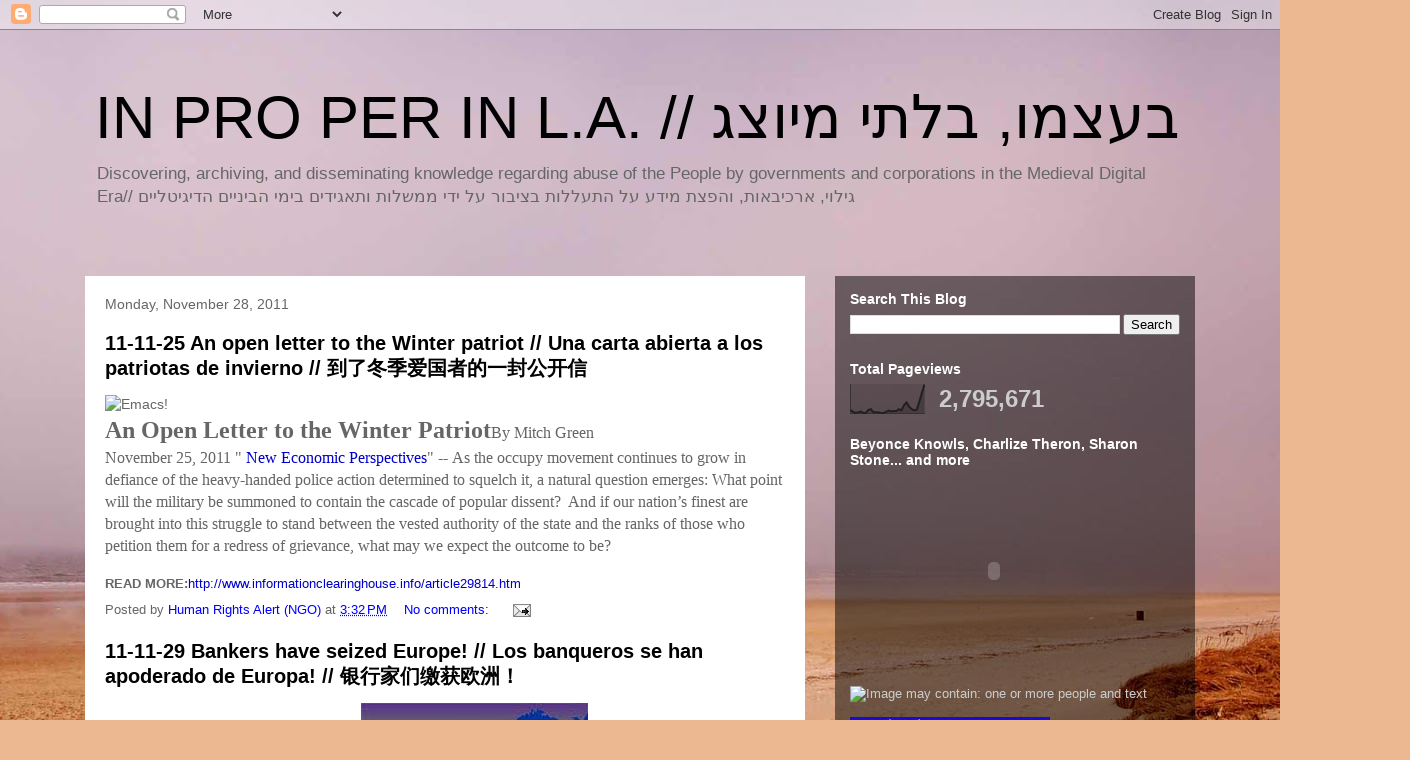

--- FILE ---
content_type: text/html; charset=UTF-8
request_url: https://inproperinla.blogspot.com/b/stats?style=BLACK_TRANSPARENT&timeRange=ALL_TIME&token=APq4FmDaWLbM4D1LL7u8Dt3Oe4t0Kvys0ydPBZ7HOb7pEHGYK0yF12wW9YkY8V0rCdcjtMTBXo55vsrTJXaBOQWtNmNM2d-gYQ
body_size: -20
content:
{"total":2795671,"sparklineOptions":{"backgroundColor":{"fillOpacity":0.1,"fill":"#000000"},"series":[{"areaOpacity":0.3,"color":"#202020"}]},"sparklineData":[[0,12],[1,6],[2,2],[3,4],[4,7],[5,2],[6,2],[7,12],[8,15],[9,4],[10,4],[11,4],[12,1],[13,2],[14,6],[15,10],[16,7],[17,9],[18,9],[19,15],[20,11],[21,29],[22,38],[23,23],[24,15],[25,11],[26,14],[27,41],[28,72],[29,100]],"nextTickMs":327272}